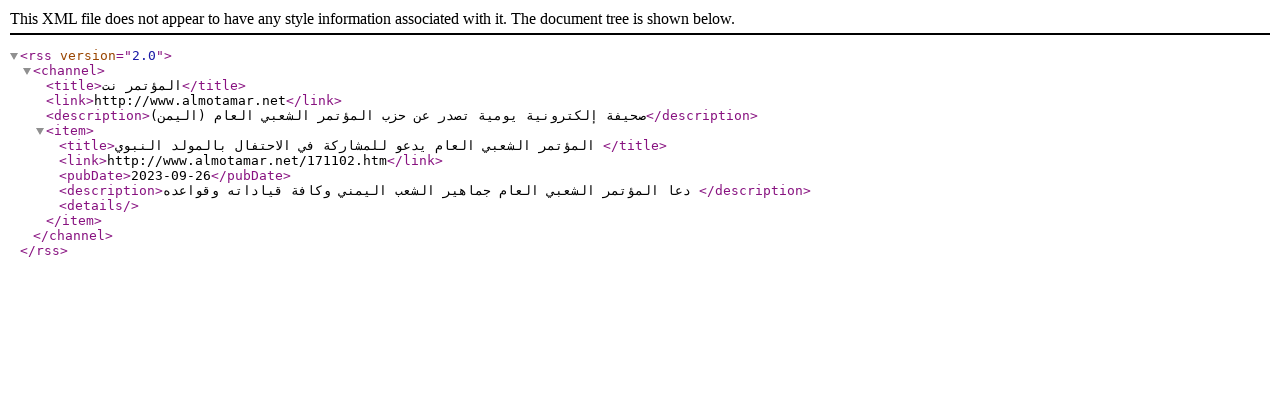

--- FILE ---
content_type: text/xml
request_url: https://www.almotamar.net/news/rssfeed.php?id=171102
body_size: 144
content:
<?xml version="1.0" encoding="Windows-1256" ?>
<rss version="2.0">
<channel>	<title>المؤتمر نت</title>
	<link>http://www.almotamar.net</link>
	<description>صحيفة إلكترونية يومية تصدر عن حزب المؤتمر الشعبي العام (اليمن)</description>

<item>
	<title>المؤتمر الشعبي العام يدعو للمشاركة في الاحتفال بالمولد النبوي </title>
	<link>http://www.almotamar.net/171102.htm</link>
	<pubDate>2023-09-26</pubDate>
	<description>دعا المؤتمر الشعبي العام جماهير الشعب اليمني وكافة قياداته وقواعده </description>
	<details></details>
</item>
</channel>
</rss>